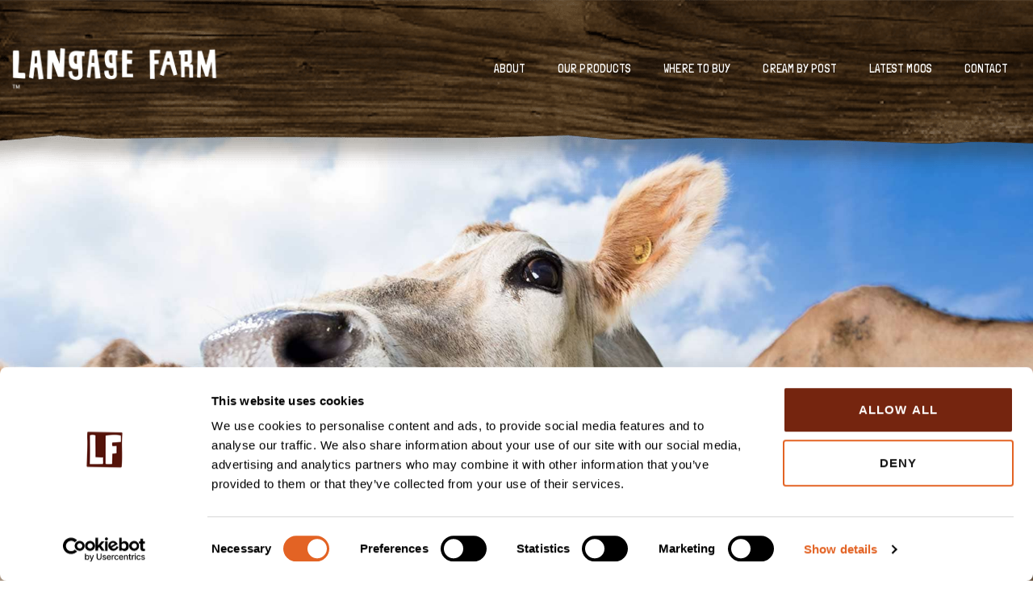

--- FILE ---
content_type: application/x-javascript
request_url: https://consentcdn.cookiebot.com/consentconfig/231d0929-7b9a-4de2-b37a-f20bfacf5ea1/langagefarm.com/configuration.js
body_size: 361
content:
CookieConsent.configuration.tags.push({id:192768740,type:"script",tagID:"",innerHash:"",outerHash:"",tagHash:"269949212062",url:"https://consent.cookiebot.com/uc.js",resolvedUrl:"https://consent.cookiebot.com/uc.js",cat:[1]});CookieConsent.configuration.tags.push({id:192768744,type:"script",tagID:"",innerHash:"",outerHash:"",tagHash:"5961563130763",url:"https://www.langagefarm.com/app/plugins/elementor/assets/js/frontend.min.js",resolvedUrl:"https://www.langagefarm.com/app/plugins/elementor/assets/js/frontend.min.js",cat:[1]});